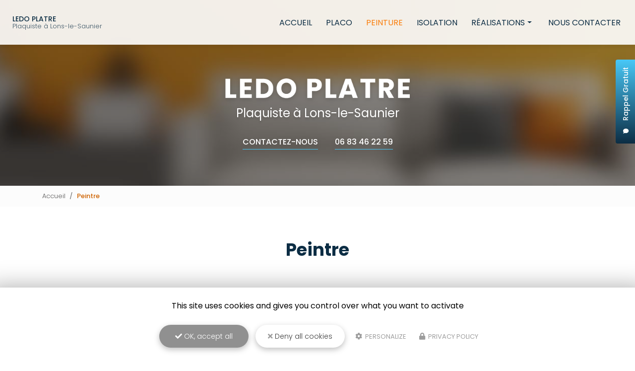

--- FILE ---
content_type: text/html; charset=UTF-8
request_url: https://www.ledo-platre.fr/peintre
body_size: 9764
content:
 
<!DOCTYPE html>
<html lang="fr" dir="ltr" prefix="content: http://purl.org/rss/1.0/modules/content/  dc: http://purl.org/dc/terms/  foaf: http://xmlns.com/foaf/0.1/  og: http://ogp.me/ns#  rdfs: http://www.w3.org/2000/01/rdf-schema#  schema: http://schema.org/  sioc: http://rdfs.org/sioc/ns#  sioct: http://rdfs.org/sioc/types#  skos: http://www.w3.org/2004/02/skos/core#  xsd: http://www.w3.org/2001/XMLSchema# ">
  <head>
    <meta charset="utf-8" />
<noscript><style>form.antibot * :not(.antibot-message) { display: none !important; }</style>
</noscript><script>var _paq = _paq || [];(function(){var u=(("https:" == document.location.protocol) ? "https://matomo1.cliken-web.com/" : "http://matomo1.cliken-web.com/");_paq.push(["setSiteId", "4827"]);_paq.push(["setTrackerUrl", u+"matomo.php"]);_paq.push(["setDoNotTrack", 1]);document.addEventListener('DOMContentLoaded', function () {
  const phoneLinks = document.querySelectorAll('a[href^="tel:"]');
  phoneLinks.forEach(function (link) {
    const phoneNumber = link.getAttribute('href').replace('tel:', '');
    link.addEventListener('click', function () {
      trackPhoneClick(phoneNumber);
    });
  });
});

function trackPhoneClick(phoneNumber) {
  if (typeof _paq !== 'undefined') {
    _paq.push(['trackEvent', 'Telephone', 'Clic', phoneNumber]);
  }
};if (!window.matomo_search_results_active) {_paq.push(["trackPageView"]);}_paq.push(["setIgnoreClasses", ["no-tracking","colorbox"]]);_paq.push(["enableLinkTracking"]);var d=document,g=d.createElement("script"),s=d.getElementsByTagName("script")[0];g.type="text/javascript";g.defer=true;g.async=true;g.src=u+"matomo.js";s.parentNode.insertBefore(g,s);})();</script>
<meta name="description" content="LEDO PLATRE, Peintre à Lons-le-Saunier, est à votre service si vous souhaitez transformer vos espaces ou embellir chacune de vos pièces. En tant qu&#039;entreprise de peinture, nous nous engageons à apporter une nouvelle vie et une atmosphère rafraîchissante à votre intérieur ou extérieur. Nos peintres professionnels maîtrisent une variété de techniques de peinture." />
<link rel="shortlink" href="https://www.ledo-platre.fr/peintre" />
<link rel="canonical" href="https://www.ledo-platre.fr/peintre" />
<link rel="image_src" href="sites/6003cw0224/files/default_images/default-actu.jpg" />
<meta property="og:site_name" content="LEDO PLATRE" />
<meta property="og:type" content="Site web" />
<meta property="og:url" content="https://www.ledo-platre.fr/peintre" />
<meta property="og:title" content="Peintre" />
<meta property="og:description" content="LEDO PLATRE, Peintre à Lons-le-Saunier, est à votre service si vous souhaitez transformer vos espaces ou embellir chacune de vos pièces. En tant qu&#039;entreprise de peinture, nous nous engageons à apporter une nouvelle vie et une atmosphère rafraîchissante à votre intérieur ou extérieur. Nos peintres professionnels maîtrisent une variété de techniques de peinture." />
<meta property="og:image" content="https://www.ledo-platre.fr/sites/6003cw0224/files/default_images/default-actu.jpg" />
<meta name="MobileOptimized" content="width" />
<meta name="HandheldFriendly" content="true" />
<meta name="viewport" content="width=device-width, initial-scale=1, shrink-to-fit=no" />
<meta http-equiv="x-ua-compatible" content="ie=edge" />
<link rel="icon" href="/sites/6003cw0224/files/favicon.png" type="image/png" />

    <title>Peintre | LEDO PLATRE</title>
    <link rel="stylesheet" media="all" href="/sites/6003cw0224/files/css/css_6lAxN4KU-tZiJ4258GGGEIcpXTZDZOpOnn2b5Er4rdw.css" />
<link rel="stylesheet" media="all" href="/sites/6003cw0224/files/css/css_EBVizHhfoLYvJ7qPXyDz1IvEL3aWa9vLkgAY4g1f0yI.css" />
<link rel="stylesheet" media="all" href="//use.fontawesome.com/releases/v5.13.0/css/all.css" />
<link rel="stylesheet" media="all" href="/sites/6003cw0224/files/css/css_hvCyXd51OQ6x1Xi5tFrCosXYNUuPf8U-jAyz-Ox0Z0A.css" />

    <script type="application/json" data-drupal-selector="drupal-settings-json">{"path":{"baseUrl":"\/","scriptPath":null,"pathPrefix":"","currentPath":"node\/16","currentPathIsAdmin":false,"isFront":false,"currentLanguage":"fr"},"pluralDelimiter":"\u0003","suppressDeprecationErrors":true,"colorbox":{"transition":"elastic","speed":350,"opacity":0.85,"slideshow":false,"slideshowAuto":true,"slideshowSpeed":2500,"slideshowStart":"start slideshow","slideshowStop":"stopper le diaporama","current":"{current} sur {total}","previous":"\u00ab Pr\u00e9c.","next":"Suivant \u00bb","close":"Close","overlayClose":true,"returnFocus":true,"maxWidth":"98%","maxHeight":"98%","initialWidth":"300","initialHeight":"250","fixed":true,"scrolling":true,"mobiledetect":false,"mobiledevicewidth":"480px"},"tarteAuCitron":{"cwGgaToken":"xxx-aaa","youtube":0,"cookiesUri":"\/cookies"},"matomo":{"disableCookies":false,"trackMailto":true,"trackColorbox":true},"ajaxTrustedUrl":{"form_action_p_pvdeGsVG5zNF_XLGPTvYSKCf43t8qZYSwcfZl2uzM":true},"antibot":{"forms":{"webform-submission-contact-node-16-add-form":{"id":"webform-submission-contact-node-16-add-form","key":"glliLJHX7Ipa0lPeW0M07L_zyyPk7RrAMQxHQDgCl-c"},"webform-submission-flottant-rappel-gratuit-node-16-add-form":{"id":"webform-submission-flottant-rappel-gratuit-node-16-add-form","key":"xrbqsq_bPT98BeGjXHvN_H4wXLkY-z-PfxH1f7W-5xE"}}},"user":{"uid":0,"permissionsHash":"9606f8bba6aa78e61dd31b1c2bab6f25a083c5e475c4a82d13d321119c481b43"}}</script>
<script src="/sites/6003cw0224/files/js/js_qiOJboP-yBXBXBBhvL2qDO7h1UkXyuHFzC-ny51asMo.js"></script>
<script src="/libraries/tarteaucitron/tarteaucitron.js?t2hczb"></script>
<script src="/sites/6003cw0224/files/js/js_gkaRMNN1FmJoHBhn2lScq79YXkgdo-94W4Zu3wuoCyM.js"></script>

  </head>
  <body class="layout-no-sidebars page-node-16 not-front path-node node--type-soref-metier">
    <a href="#main-content" class="visually-hidden focusable skip-link">
      Aller au contenu principal
    </a>
    
      <div class="dialog-off-canvas-main-canvas" data-off-canvas-main-canvas>
    <div id="page-wrapper">
    <div id="page">
        <header id="header" class="header" role="banner" aria-label="Entête du site">
            <div class="cw-navbar">
                                                        <nav class="navbar navbar-expand-lg" id="navbar-main">
                                                <div class="container">                                          <div class="navbar-logo">
            <a href="/" title="LEDO PLATRE | Plaquiste à Lons-le-Saunier" rel="home">
                <img src="/sites/6003cw0224/files/mini-logo.png" alt="LEDO PLATRE | Plaquiste à Lons-le-Saunier" class="img-fluid align-top"/>
            </a>
        </div>
                <div class="navbar-brand">
            <a href="/" title="LEDO PLATRE | Plaquiste à Lons-le-Saunier" rel="home">
                                    <div class="site-name">
                        LEDO PLATRE

                    </div>
                                                    <div class="align-top site-slogan">
                        Plaquiste à Lons-le-Saunier
                    </div>
                            </a>
        </div>
    <div id="block-cwfloatblock" class="block-float block block-cw-float-block">
  
    
      <div class="content">
      <div class="flb-btn">
    <button class="btn btn-primary">Rappel Gratuit</button>
</div>

<div class="flb-block">
    <div class="flb-title">
        <div class="flb-label">Rappel Gratuit</div>
        <div class="flb-icon"><i class="fas fa-comment"></i></div>
    </div>
    <div class="flb-content">
        <div class="flb-wrapper">
            
<form class="webform-submission-form webform-submission-add-form webform-submission-flottant-rappel-gratuit-form webform-submission-flottant-rappel-gratuit-add-form webform-submission-flottant-rappel-gratuit-node-16-form webform-submission-flottant-rappel-gratuit-node-16-add-form js-webform-details-toggle webform-details-toggle antibot" data-drupal-selector="webform-submission-flottant-rappel-gratuit-node-16-add-form" data-action="/peintre" action="/antibot" method="post" id="webform-submission-flottant-rappel-gratuit-node-16-add-form" accept-charset="UTF-8">
  
  <noscript>
  <div class="antibot-no-js antibot-message antibot-message-warning">You must have JavaScript enabled to use this form.</div>
</noscript>




          <fieldset class="js-form-item js-form-type-textfield form-type-textfield js-form-item-sujet form-item-sujet form-no-label form-group">
          <label for="edit-sujet" class="sr-only js-form-required form-required">Sujet</label>
                    <input data-drupal-selector="edit-sujet" type="text" id="edit-sujet" name="sujet" value="" size="60" maxlength="255" placeholder="Sujet" class="required form-control" required="required" aria-required="true" />

                      </fieldset>




          <fieldset class="js-form-item js-form-type-textfield form-type-textfield js-form-item-nom-prenom form-item-nom-prenom form-no-label form-group">
          <label for="edit-nom-prenom" class="sr-only js-form-required form-required">Nom Prénom</label>
                    <input data-drupal-selector="edit-nom-prenom" type="text" id="edit-nom-prenom" name="nom_prenom" value="" size="60" maxlength="255" placeholder="Nom Prénom" class="required form-control" required="required" aria-required="true" />

                      </fieldset>




          <fieldset class="js-form-item js-form-type-tel form-type-tel js-form-item-telephone form-item-telephone form-no-label form-group">
          <label for="edit-telephone--2" class="sr-only js-form-required form-required">Téléphone</label>
                    <input data-drupal-selector="edit-telephone" type="tel" id="edit-telephone--2" name="telephone" value="" size="30" maxlength="128" placeholder="Téléphone" class="form-tel required form-control" required="required" aria-required="true" />

                      </fieldset>


                

  <div class="allow-rgpd js-form-item js-form-type-checkbox checkbox form-check js-form-item-acceptation-rgpd form-item-acceptation-rgpd form-no-label">
                <input data-drupal-selector="edit-acceptation-rgpd" aria-describedby="edit-acceptation-rgpd--2--description" type="checkbox" id="edit-acceptation-rgpd--2" name="acceptation_rgpd" value="allow-rgpd" class="form-checkbox required form-check-input" required="required" aria-required="true">
                      <small class="description text-muted">
        <div id="edit-acceptation-rgpd--2--description" class="webform-element-description">J&#39;accepte la <a href="/cookies">politique de confidentialit&eacute;.</a></div>

      </small>
      </div>
<div data-drupal-selector="edit-actions" class="form-actions webform-actions js-form-wrapper form-group" id="edit-actions--3"><input class="webform-button--submit button button--primary js-form-submit form-submit btn btn-primary form-control" data-drupal-selector="edit-actions-submit-2" type="submit" id="edit-actions-submit--2" name="op" value="Envoyer" />

</div>
<input data-drupal-selector="edit-antibot-key" type="hidden" name="antibot_key" value="" class="form-control" />
<input autocomplete="off" data-drupal-selector="form-jd5uxz3t-ahs1qwqr4vsexzn9gtgqqfezuxtq36jyyi" type="hidden" name="form_build_id" value="form-jd5uXZ3t-AHS1qWqR4vSEXzn9gTGQqFEZuxTQ36JyYI" class="form-control" />
<input data-drupal-selector="edit-webform-submission-flottant-rappel-gratuit-node-16-add-form" type="hidden" name="form_id" value="webform_submission_flottant_rappel_gratuit_node_16_add_form" class="form-control" />


  
</form>

        </div>
    </div>
</div>
    </div>
  </div>


                                                            <button class="navbar-toggler navbar-toggler-right" type="button" data-toggle="collapse"
                                        data-target="#CollapsingNavbar" aria-controls="CollapsingNavbar"
                                        aria-expanded="false" aria-label="Toggle navigation"><span
                                            id="toggler-line-1" class="navbar-toggler-icon"></span><span
                                            id="toggler-line-2" class="navbar-toggler-icon"></span><span
                                            id="toggler-line-3" class="navbar-toggler-icon"></span></button>
                                <div class="collapse navbar-collapse" id="CollapsingNavbar">
                                      <nav role="navigation" aria-labelledby="block-cw-sass-bs4-main-menu-menu" id="block-cw-sass-bs4-main-menu" class="block block-menu navigation menu--main">
            
  <div class="sr-only" id="block-cw-sass-bs4-main-menu-menu">Navigation principale</div>
  

        
              <ul block="block-cw-sass-bs4-main-menu" class="clearfix nav navbar-nav">
                    <li class="nav-item">
                          <a href="/" class="nav-link nav-link--" data-drupal-link-system-path="&lt;front&gt;">Accueil</a>
              </li>
                <li class="nav-item">
                          <a href="/plaquiste" class="nav-link nav-link--plaquiste" data-drupal-link-system-path="node/3">Placo</a>
              </li>
                <li class="nav-item active">
                          <a href="/peintre" class="nav-link active nav-link--peintre is-active" data-drupal-link-system-path="node/16">Peinture</a>
              </li>
                <li class="nav-item">
                          <a href="/entreprise-d-isolation" class="nav-link nav-link--entreprise-d-isolation" data-drupal-link-system-path="node/17">Isolation</a>
              </li>
                <li class="nav-item menu-item--expanded dropdown">
                          <a href="" class="nav-link dropdown-toggle nav-link-" data-toggle="dropdown" aria-expanded="false" aria-haspopup="true">Réalisations</a>
                        <ul class="dropdown-menu">
                    <li class="dropdown-item">
                          <a href="/galerie/votre-plaquiste-vous-presente-photos" class="nav-link--galerie-votre-plaquiste-vous-presente-photos" data-drupal-link-system-path="node/6">Placo</a>
              </li>
                <li class="dropdown-item">
                          <a href="/galerie/votre-peintre-vous-presente-photos" class="nav-link--galerie-votre-peintre-vous-presente-photos" data-drupal-link-system-path="node/20">Peinture</a>
              </li>
                <li class="dropdown-item">
                          <a href="/galerie/votre-entreprise-d-isolation-vous-presente-photos" class="nav-link--galerie-votre-entreprise-d-isolation-vous-presente-photos" data-drupal-link-system-path="node/21">Isolation</a>
              </li>
        </ul>
  
              </li>
                <li class="nav-item">
                          <a href="/devis-gratuit-plaquiste-ledo-platre" class="nav-link nav-link--devis-gratuit-plaquiste-ledo-platre" data-drupal-link-system-path="node/2">Nous contacter</a>
              </li>
        </ul>
  


  </nav>


                                                                    </div>
                                                                                                            </div>                    </nav>
                            </div>
                            <div class="cw-jumbotron">
                    <aside class="w-100 section" role="complementary">
                          <section class="region region-jumbotron">
    <div id="block-jumbotron-logo-slogan" class="jumbotron-bloc-principal block block-block-content block-block-content5a16c1c8-18de-4fec-8d92-f1366c4da0be">
  
    
      <div class="content">
      
            <div class="clearfix text-formatted field field--name-body field--type-text-with-summary field--label-hidden field__item"><div class="jumbotron-bloc-principal-child-1">
  <div class="jumbotron-logo"><a href="/"><img alt="LEDO PLATRE" data-entity-type="file" src="/sites/6003cw0224/files/logo.png" /></a>
  </div>
  <div class="jumbotron-slogan"><strong>Plaquiste à Lons-le-Saunier</strong>
  </div>
  <div class="jumbotron-bouton-1 jumbotron-bouton-various"><a class="btn btn-tertiary my-2 m-sm-2 mx-sm-15" href="/devis-gratuit-plaquiste-ledo-platre">Contactez-nous</a> <a class="btn btn-tertiary my-2 m-sm-2 mx-sm-15" href="tel:06 83 46 22 59">06 83 46 22 59</a>
  </div>
</div>
</div>
      
    </div>
  </div>

  </section>

                    </aside>
                </div>
                    </header>
                    <div class="highlighted">
                <aside class="container-fluid section clearfix" role="complementary">
                      <div data-drupal-messages-fallback class="hidden"></div>


                </aside>
            </div>
                          <div id="block-breadcrumbs" class="cw-breadcrumb block block-system block-system-breadcrumb-block">
  
    
      <div class="content">
      

  <nav role="navigation" aria-label="breadcrumb">
    <ol class="breadcrumb">
                  <li class="breadcrumb-item ">
          <a href="/">Accueil</a>
        </li>
                        <li class="breadcrumb-item active">
          Peintre
        </li>
              </ol>
  </nav>

    </div>
  </div>


        <div id="main-wrapper" class="layout-main-wrapper clearfix">
                            <div id="main" class="container-fluid">
                    <div class="row row-offcanvas row-offcanvas-left clearfix">
                        <main class="main-content col" id="content" role="main">
                            <section class="section">
                                <a id="main-content" tabindex="-1"></a>
                                  <div id="block-cw-sass-bs4-page-title" class="block block-core block-page-title-block">
  
    
      <div class="content">
      
  <h1 class="title"><span class="field field--name-title field--type-string field--label-hidden">Peintre</span>
</h1>


    </div>
  </div>
<div id="block-cw-sass-bs4-content" class="block block-system block-system-main-block">
  
    
      <div class="content">
      


<article role="article" about="/peintre" class="node node--type-soref-metier node--view-mode-full clearfix">
    <div class="node__content clearfix">
        
            <div class="clearfix text-formatted field field--name-body field--type-text-with-summary field--label-hidden field__item"><div class="container">
<div class="row align-items-center">
<div class="col-lg-6">
<div class="content">
<p><strong>LEDO PLATRE, <span class="cw-txt-lowercase">Peintre</span> à Lons-le-Saunier</strong>, est à votre service si vous souhaitez transformer vos espaces ou embellir chacune de vos pièces. En tant qu'entreprise de peinture, nous nous engageons à apporter une nouvelle vie et une atmosphère rafraîchissante à votre intérieur ou extérieur. Nos peintres professionnels maîtrisent une variété de techniques de peinture.</p>

<p><a href="/galerie/votre-peintre-vous-presente-photos"><i class="far fa-images pr-2"></i> Découvrez nos photos :<strong> <span class="cw-txt-lowercase">Peintre</span> à Lons-le-Saunier</strong></a> et son secteur.</p>

<p><a href="/devis-gratuit-plaquiste-ledo-platre">Prenez contact dès à présent : <b>devis gratuit <span class="cw-txt-lowercase">Peintre</span></b> à Lons-le-Saunier</a> et son secteur.</p>
</div>
</div>

<div class="col-lg-6">
<div class="content">
<div class="cw-ibox mt-5 mt-lg-0">
<p>Nos prestations incluent :</p>

<ul class="xs-mb-0"><li>Peinture intérieure : murs, plafonds, boiseries et sols.</li>
	<li>Peinture extérieure : façades, volets, portails et clôtures.</li>
	<li>Finitions décoratives</li>
	<li>Traitement et peinture de surfaces spécifiques : humidité, salpêtre, moisissures.</li>
	<li>Rénovation de peinture : décapage, ponçage...</li>
	<li>Protection et finition : vernis, lasures...</li>
</ul></div>
</div>
</div>
</div>
</div>
</div>
      
    </div>
</article>

<section class="sf-articles-section cw-cards-section">
    <div class="title-h2 text-center">En savoir plus</div>
    <div class="sf-articles-rows cw-card-rows">
                    <div class="cw-card">
    <div class="cw-card-thumb">
        <a href="/peinture/peinture-salon-deux-tons"><img src="/sites/6003cw0224/files/styles/soref_vignette/public/2024-03/peinture-salon-deux-tons-lons-le-saunier-ledo-platre.jpg.webp?itok=ntNmL6qS">
            <span class="show-more">
                <span class="icon"></span>
                <span class="title">En savoir plus</span>
            </span>
        </a>
    </div>
    <div class="cw-card-summary">
        <h2 class="cw-card-title"><a href="/peinture/peinture-salon-deux-tons">Peinture salon deux tons</a></h2>
        <div class="cw-card-text">LEDO PLATRE, peintre à Lons-le-Saunier, est à votre service pour revitaliser votre salon avec une touche de modernité et d'élégance grâce à la peintur...</div>
        <div class="cw-card-show"><a href="/peinture/peinture-salon-deux-tons" class="btn btn-primary">En savoir plus</a></div>
    </div>
</div>

            </div>
</section>

<section class="sf-galerie-section galerie-section">
    
</section>

    </div>
  </div>
<div id="block-soref-queries" class="container block block-soref block-soref-queries">
  
      <div class="title-h2" >LEDO PLATRE : Savoir-faire et services</div>
    
      <div class="content">
        <div class="text-center text-align-justify" style="max-height: 120px; overflow-y: auto;">
          <a href="/infos/plaquiste-pour-isolation-l-exterieure-a-lons-le-saunier/Q5">Plaquiste pour isolation par l&#039;extérieure à Lons-le-Saunier</a>
            </div>

    </div>
  </div>


                            </section>
                        </main>
                                                                    </div>
                </div>
                    </div>
                    <div class="featured-bottom">
                <aside class="clearfix" role="complementary">
                      <section class="region region-featured-bottom-first">
    <div id="block-actiontel" class="block-call-to-action cw-pt block block-block-content block-block-contentc3994503-5275-4b23-a38e-f91809c3a4bb">
  
    
      <div class="content">
      
            <div class="clearfix text-formatted field field--name-body field--type-text-with-summary field--label-hidden field__item"><div class="container text-center wow fadeIn">
  <div class="title-h2 mt-0">Contactez-nous
  </div>
  <div class="cta-number">Tél. <span class="text-nowrap"><a href="tel:06 83 46 22 59">06 83 46 22 59</a></span>
  
  </div>
</div>
</div>
      
    </div>
  </div>
<div id="block-actionbtn" class="block-call-to-action mt-3 block block-block-content block-block-content0c502c91-7db5-4100-9711-76ed1cf45cfb">
  
    
      <div class="content">
      
            <div class="clearfix text-formatted field field--name-body field--type-text-with-summary field--label-hidden field__item"><div class="container content px-30">
  <div class="justify-content-md-center text-center">
    <p class="mt-4"><a class="btn btn-primary btn-sm-280 wow fadeIn" href="/devis-gratuit-plaquiste-ledo-platre">Envoyer un message</a>
    </p>
  </div>
</div>
</div>
      
    </div>
  </div>
<div id="block-addtoanyblock" class="block-addtoany cw-py block block-cw-add-to-any block-cw-add-to-any-block">
  
    
      <div class="content">
      <div class="container">
<div class="title-h4">Partagez cette page </div>
<!-- AddToAny BEGIN -->
<div class="a2a_kit a2a_kit_size_32 a2a_default_style">
<a class="a2a_button_facebook"></a>
<a class="a2a_button_x"></a>
<a class="a2a_button_email"></a>
</div>
<!-- AddToAny END -->
</div>

    </div>
  </div>

  </section>

                      <section class="region region-featured-bottom-second">
    <div id="block-parallax" class="parallax parallax-bg block-parallax-front cw-py block block-block-content block-block-contentd0d9d995-7024-46d6-a575-67bcc197aebb">
  
    
      <div class="content">
      
            <div class="clearfix text-formatted field field--name-body field--type-text-with-summary field--label-hidden field__item"><div class="container cw-py">
 
  <div class="cw-pictos cw-pictos-mt-legend justify-content-around">
    <div class="wow fadeIn mt-3 mb-3">
      <div class="picto cw-bg-two-tr cw-boxshadow-1 cw-lazy m-3">
        <div class="picto-image"><img alt="Plus de 40 ans d'expérience" src="/sites/6003cw0224/files/picto1.png" /></div>
       
      </div>
    </div>
    <div class="wow fadeIn mt-3 mb-3">
      <div class="picto cw-bg-two-tr cw-boxshadow cw-lazy m-3">
        <div class="picto-image"><img alt="Devis gratuit" src="/sites/6003cw0224/files/picto2.png" /></div>
       
      </div>
    </div>
   
   
  </div>
</div>
</div>
      
    </div>
  </div>

  </section>

                      <section class="region region-featured-bottom-third">
    <div class="views-element-container block block-views block-views-blockactualites-block-1" id="block-views-block-actualites-block-1">
  
    
      <div class="content">
      <div><div class="bloc-actualites bloc-carousel cw-py-2 view view-actualites view-id-actualites view-display-id-block_1 js-view-dom-id-f5d1d4e88d22e94fdcb51cd9b8c995cae896937c23092744ef6bdc1a803dd557">
  
    
      
      <div class="view-content row">
      <div id="views-bootstrap-actualites-block-1" class="carousel slide"
    data-interval="6000"
     data-ride="carousel"     data-pause="false"
>
    
    <div class="carousel-inner">
                    <div class="carousel-item active">
        
                                                            <div class="cw-card">
    <div class="cw-card-thumb">
       <a href="/actualites/renovation-d-cage-d-escalier-vers-champagnole"><img src="/sites/6003cw0224/files/styles/bloc_actualite/public/actualite/2024-11/IMG_3077_r1.jpg.webp?itok=tlLWUjwG">
            <span class="show-more">
                <span class="icon"></span>
                <span class="title">En savoir +</span>
            </span>
        </a>
    </div>
    <div class="cw-card-summary">
        <div class="cw-card-date"><time datetime="2024-11-05T12:00:00Z" class="datetime">05/11/2024</time>
</div>
        <div class="cw-card-content">
             <div class="cw-card-title"><strong><a href="/actualites/renovation-d-cage-d-escalier-vers-champagnole" hreflang="fr">Rénovation d&#039;une cage d&#039;escalier vers Champagnole</a></strong></div>
             <div class="cw-card-text"><strong>Rénovation d'une cage d'escalier vers Champagnole</strong> par l'entreprise Ledo Plâtre.

Votre <strong>plaquiste vers Champagnole </strong>est intervenu chez un particulier pour démonter sa…</div>
             
        </div>
        <div class="cw-card-show"><a href="/actualites" class="btn btn-primary">Toute l'actualité</a></div>
    </div>
</div>
                                        </div>
                    <div class="carousel-item ">
        
                                                            <div class="cw-card">
    <div class="cw-card-thumb">
       <a href="/actualites/realisation-d-faux-plafond-puit-de-lumiere-a-saint-germain-les-arlay"><img src="/sites/6003cw0224/files/styles/bloc_actualite/public/actualite/2024-07/IMG_2981.jpg.webp?itok=W5C0qhYy">
            <span class="show-more">
                <span class="icon"></span>
                <span class="title">En savoir +</span>
            </span>
        </a>
    </div>
    <div class="cw-card-summary">
        <div class="cw-card-date"><time datetime="2024-07-23T12:00:00Z" class="datetime">23/07/2024</time>
</div>
        <div class="cw-card-content">
             <div class="cw-card-title"><strong><a href="/actualites/realisation-d-faux-plafond-puit-de-lumiere-a-saint-germain-les-arlay" hreflang="fr">Réalisation d&#039;un faux plafond avec puit de lumière à Saint Germain les Arlay</a></strong></div>
             <div class="cw-card-text">Votre entreprise <strong>LEDO PLATRE</strong> a effectué une réalisation d'un <strong>faux plafond Placostil </strong>avec un faux <strong>puit de lumière</strong> à <strong>Saint Germain les Arlay…</strong></div>
             
        </div>
        <div class="cw-card-show"><a href="/actualites" class="btn btn-primary">Toute l'actualité</a></div>
    </div>
</div>
                                        </div>
                    <div class="carousel-item ">
        
                                                            <div class="cw-card">
    <div class="cw-card-thumb">
       <a href="/actualites/c-est-l-ete"><img src="/sites/6003cw0224/files/styles/bloc_actualite/public/actualite/2024-03/plaquiste-lons-le-saunier-ledo-platre.jpg.webp?itok=Uq0gvsIq">
            <span class="show-more">
                <span class="icon"></span>
                <span class="title">En savoir +</span>
            </span>
        </a>
    </div>
    <div class="cw-card-summary">
        <div class="cw-card-date"><time datetime="2024-07-07T12:00:00Z" class="datetime">07/07/2024</time>
</div>
        <div class="cw-card-content">
             <div class="cw-card-title"><strong><a href="/actualites/c-est-l-ete" hreflang="fr">C&#039;EST L&#039;ÉTÉ</a></strong></div>
             <div class="cw-card-text">La société <strong>LEDO PLATRE</strong> vous souhaite un bel été. Pour plus de tranquillité faites réaliser vos travaux de peinture pendant vos vacances!


Vous souhaitant une agréable visite, si…</div>
             
        </div>
        <div class="cw-card-show"><a href="/actualites" class="btn btn-primary">Toute l'actualité</a></div>
    </div>
</div>
                                        </div>
      </div>
    </div>
    </div>
  
          </div>
</div>

    </div>
  </div>

  </section>

                </aside>
            </div>
                <footer class="site-footer">
                                                <div class="site-footer__top clearfix">
                        
                          <section class="region region-footer-second">
    <div class="section-wrapper">
      <div id="block-footercoordonnees" class="block-ft-coordonnees wow fadeIn text-center text-lg-left col-lg-5 m-auto block block-block-content block-block-content664dd42e-39e4-42c7-86ba-8ff4f338be5c">
  
    
      <div class="content">
      
            <div class="clearfix text-formatted field field--name-body field--type-text-with-summary field--label-hidden field__item"><div class="content wow fadeInLeft">
<p class="ft-logo mb-4"><a href="/"><img alt="LEDO PLATRE" data-entity-type="file" height="98" src="/sites/6003cw0224/files/logo-bottom.png" /></a></p>

<p class="ft-slogan mb-4"><strong>Plaquiste à Lons-le-Saunier</strong></p>

<p class="ft-adresse">10 Chemin des Toupes<br />
39570 TRENAL</p>

<p class="ft-telephone"><a href="tel:06 83 46 22 59">06 83 46 22 59</a></p>

<p class="ft-horaire">Lundi au vendredi :<br />
7h15 - 12h / 13h30 - 17h</p>
</div>
</div>
      
    </div>
  </div>
<div id="block-webform" class="block-wf-contact wow fadeIn col-lg-7 m-auto block block-webform block-webform-block">
  
      <div class="title-h2" >Envoyez un message</div>
    
      <div class="content">
      
<form class="webform-submission-form webform-submission-add-form webform-submission-contact-form webform-submission-contact-add-form webform-submission-contact-node-16-form webform-submission-contact-node-16-add-form container js-webform-details-toggle webform-details-toggle antibot" data-drupal-selector="webform-submission-contact-node-16-add-form" data-action="/peintre" action="/antibot" method="post" id="webform-submission-contact-node-16-add-form" accept-charset="UTF-8">
  
  <noscript>
  <div class="antibot-no-js antibot-message antibot-message-warning">You must have JavaScript enabled to use this form.</div>
</noscript>
<div class="mb-0 webform-flexbox js-webform-flexbox js-form-wrapper form-group" data-drupal-selector="edit-identite" id="edit-identite"><div class="webform-flex webform-flex--1"><div class="webform-flex--container">



          <fieldset class="js-form-item js-form-type-textfield form-type-textfield js-form-item-name form-item-name form-no-label form-group">
          <label for="edit-name" class="sr-only js-form-required form-required">Nom Prénom</label>
                    <input autocomplete="" data-drupal-selector="edit-name" type="text" id="edit-name" name="name" value="" size="60" maxlength="255" placeholder="Nom Prénom" class="required form-control" required="required" aria-required="true" />

                      </fieldset>
</div></div><div class="webform-flex webform-flex--1"><div class="webform-flex--container">



          <fieldset class="js-form-item js-form-type-textfield form-type-textfield js-form-item-societe form-item-societe form-no-label form-group">
          <label for="edit-societe" class="sr-only">Société</label>
                    <input data-drupal-selector="edit-societe" type="text" id="edit-societe" name="societe" value="" size="60" maxlength="255" placeholder="Société" class="form-control" />

                      </fieldset>
</div></div></div>
<div class="mb-0 webform-flexbox js-webform-flexbox js-form-wrapper form-group" data-drupal-selector="edit-coordonnees" id="edit-coordonnees"><div class="webform-flex webform-flex--1"><div class="webform-flex--container">



          <fieldset class="js-form-item js-form-type-email form-type-email js-form-item-email form-item-email form-no-label form-group">
          <label for="edit-email" class="sr-only js-form-required form-required">Email</label>
                    <input data-drupal-selector="edit-email" type="email" id="edit-email" name="email" value="" size="60" maxlength="254" placeholder="Email" class="form-email required form-control" required="required" aria-required="true" />

                      </fieldset>
</div></div><div class="webform-flex webform-flex--1"><div class="webform-flex--container">



          <fieldset class="js-form-item js-form-type-tel form-type-tel js-form-item-telephone form-item-telephone form-no-label form-group">
          <label for="edit-telephone" class="sr-only js-form-required form-required">Téléphone</label>
                    <input minlength="10" data-drupal-selector="edit-telephone" type="tel" id="edit-telephone" name="telephone" value="" size="30" maxlength="20" placeholder="Téléphone" class="form-tel required form-control" required="required" aria-required="true" />

                      </fieldset>
</div></div></div>




          <fieldset class="wrapcss js-form-item js-form-type-textarea form-type-textarea js-form-item-message form-item-message form-no-label form-group">
          <label for="edit-message" class="sr-only js-form-required form-required">Message</label>
                    <div class="form-textarea-wrapper">
  <textarea class="elemcss form-textarea required form-control resize-vertical" data-drupal-selector="edit-message" id="edit-message" name="message" rows="9" cols="60" placeholder="Message" required="required" aria-required="true"></textarea>
</div>

                      </fieldset>


                

  <div class="js-form-item js-form-type-checkbox checkbox form-check js-form-item-acceptation-rgpd form-item-acceptation-rgpd form-no-label">
                <input data-drupal-selector="edit-acceptation-rgpd" aria-describedby="edit-acceptation-rgpd--description" type="checkbox" id="edit-acceptation-rgpd" name="acceptation_rgpd" value="allow_rgpd" class="form-checkbox required form-check-input" required="required" aria-required="true">
                      <small class="description text-muted">
        <div id="edit-acceptation-rgpd--description" class="webform-element-description">J&#39;autorise ce site &agrave; conserver l&#39;ensemble des donn&eacute;es transmises dans ce formulaire pour faciliter le suivi et le traitement de ma demande. <em>(Aucune exploitation commerciale ne sera faite des donn&eacute;es conserv&eacute;es. Voir notre&nbsp;<a href="/mentions-legales#gestion-donnees-personnelles">politique de confidentialit&eacute;</a>)</em></div>

      </small>
      </div>
<div class="mb-0 form-actions webform-actions js-form-wrapper form-group" data-drupal-selector="edit-actions" id="edit-actions"><input class="webform-button--submit button button--primary js-form-submit form-submit btn btn-primary form-control" data-drupal-selector="edit-actions-submit" type="submit" id="edit-actions-submit" name="op" value="Envoyer" />

</div>
<input data-drupal-selector="edit-antibot-key" type="hidden" name="antibot_key" value="" class="form-control" />
<input autocomplete="off" data-drupal-selector="form-e8ec99h-g25o1mshyip31ilux4gagrahrjjcy7tem-8" type="hidden" name="form_build_id" value="form-e8Ec99h-G25o1mshyIp31ilUx4GAgRahRjjCy7TeM-8" class="form-control" />
<input data-drupal-selector="edit-webform-submission-contact-node-16-add-form" type="hidden" name="form_id" value="webform_submission_contact_node_16_add_form" class="form-control" />


  
</form>

    </div>
  </div>

    </div>
  </section>

                          <section class="region region-footer-third">
    <div id="block-footermapintervention" class="block-map-intervention cw-py block block-block-content block-block-contentd6920389-e76f-4f4b-8502-b8b2c8336dcb">
  
    
      <div class="content">
      
            <div class="clearfix text-formatted field field--name-body field--type-text-with-summary field--label-hidden field__item"><div class="container wow fadeIn">
  <div class="title-h2 mt-0 mb-5 text-align-center">Zone d'intervention
  </div>
  <p class="col-lg-10 m-auto cw-txt-up-2 text-align-center">Lons-le-Saunier <span class="d-none d-sm-inline ml-sm-2 mr-sm-2">|</span>
   
    <br class="d-sm-none" /><span class="text-nowrap">Et le secteur ...</span>
  </p>
</div>
</div>
      
    </div>
  </div>

  </section>

                        
                    </div>
                                                    <div class="site-footer__bottom">
                          <section class="region region-footer-fifth">
    <div id="block-footerinfos" class="infos-bottom block block-block-content block-block-content126908a4-83a7-420a-98ff-776a16663443">
  
    
      <div class="content">
      
            <div class="clearfix text-formatted field field--name-body field--type-text-with-summary field--label-hidden field__item"><div class="container">
<div class="row text-center">
<div class="col-lg-6">
<div class="content text-lg-left">
<div><strong>LEDO PLATRE, Plaquiste à Lons-le-Saunier</strong><br /><a href="/mentions-legales">Mentions légales</a> - <a href="/plan-du-site">Plan du site</a> - <a href="/liens-utiles">Liens utiles</a> - <a id="tarteaucitronManager" type="button">Cookies</a></div>
</div>
</div>

<div class="col-lg-6 xs-mt-40 lg-mt-0 text-lg-right">
<div class="content crea">
<div><a href="https://www.cliken-web.com/" target="_blank"><img alt="" src="/sites/_shared/logo-xs-cw-bc.png" />Création et référencement de site Internet<br />
Demande de Devis</a></div>
</div>
</div>
</div>
</div>
</div>
      
    </div>
  </div>
<div id="block-soref-footer" class="soref-bottom block block-soref block-soref-footer">
  
    
      <div class="content">
      <section id="bloc-soref-footer-content">
    <div class="container">
        <!--    <div id="soref-bottom-overlay"></div>-->
        <div><a href="/plaquiste/secteurs">Secteur</a> -
            <a href="#soref-footer-content-collapse" class="toggle-soref-footer-content-collapse">
                En savoir +
            </a>
            <div id="soref-footer-content-collapse">
                <div class="pt-10 soref-footer-content">
                    <div class="row">
                        <div class="col-md-4">
                            <div class="soref-footer-title">
                                <div class="soref-footer-title-name"><strong>LEDO PLATRE</strong></div>
                                <div class="soref-footer-title-sitemap"><a href="/sitemap.xml" target="_blank" class="ml-10">Sitemap</a></div>
                            </div>
                            <div class="soref-footer-txt mt-15 mb-15"></div>
                            <a href="#" class="toggle-soref-footer-content-collapse"><i class="fa fa-caret-up"
                                                                                        aria-hidden="true"></i>
                                Fermer</a>
                        </div>
                        <div class="col-md-4">
                            <div class="soref-footer-title"><strong>Plaquiste à Lons-le-Saunier</strong></div>
                            <ul class="mt-15">
                                                                    <li>
                                        <a href="/placo/cloison-de-separation-placo">Cloison de séparation placo</a>
                                    </li>
                                                                    <li>
                                        <a href="/isolation/isolation-combles">Isolation des combles</a>
                                    </li>
                                                                    <li>
                                        <a href="/peinture/peinture-salon-deux-tons">Peinture salon deux tons</a>
                                    </li>
                                                                    <li>
                                        <a href="/isolation/isolation-exterieure-maison-ancienne">Isolation extérieure maison ancienne</a>
                                    </li>
                                                            </ul>
                        </div>
                        <div class="col-md-4">
                            <div class="soref-footer-title"><strong>Zone géographique</strong></div>
                            <ul class="mt-15">
                                                                    <li><a href="/plaquiste/lons-le-saunier/Z6" title="Plaquiste Lons-le-Saunier - LEDO PLATRE">Lons-le-Saunier</a></li>
                                                            </ul>
                        </div>
                    </div>
                </div>
            </div>
        </div>
</section>

    </div>
  </div>

  </section>

                    </div>
                                    </footer>
    </div>
</div>

  </div>

    
    <script src="/sites/6003cw0224/files/js/js_Vbm-cI7IBo8GRxJe8Q_oNPEGV4LcgtYu6h5gF3vWwfU.js"></script>
<script src="https://static.addtoany.com/menu/page.js"></script>
<script src="/sites/6003cw0224/files/js/js_HO-stqN_6tu-oBxuHt1xDkSFqK71oZ31cpDDtGXgQ1M.js"></script>

  </body>
</html>


--- FILE ---
content_type: application/javascript
request_url: https://www.ledo-platre.fr/sites/6003cw0224/files/js/js_HO-stqN_6tu-oBxuHt1xDkSFqK71oZ31cpDDtGXgQ1M.js
body_size: 726
content:
(function ($, Drupal) {
    "use strict";
    $('.toggle-soref-footer-content-collapse').click(function (e) {
        // $("#soref-bottom-overlay").toggleClass( "overlay-show" );
        $("#soref-footer-content-collapse").toggleClass( "show" );
        $("html, body").animate({
            scrollTop: $(
                'html, body').get(0).scrollHeight
        }, 1500);
        e.preventDefault();
    })

    $('#bloc-soref-footer-content').on('click', '#soref-bottom-overlay', function (e) {
        // $( "#soref-bottom-overlay" ).toggleClass( "overlay-show" );
        $("#soref-footer-content-collapse").toggleClass( "show" );
        $("html, body").animate({
            scrollTop: $(
                'html, body').get(0).scrollHeight
        }, 1500);
        e.preventDefault();
    });
})(jQuery, Drupal);
;


--- FILE ---
content_type: application/javascript
request_url: https://www.ledo-platre.fr/sites/6003cw0224/files/js/js_gkaRMNN1FmJoHBhn2lScq79YXkgdo-94W4Zu3wuoCyM.js
body_size: 900
content:
tarteaucitron.init({
    "privacyUrl": drupalSettings.tarteAuCitron.cookiesUri, /* Privacy policy url */

    "hashtag": "#tarteaucitron", /* Open the panel with this hashtag */
    "cookieName": "tarteaucitron", /* Cookie name */

    "orientation": "middle", /* Banner position (top - bottom) */

    "groupServices": false, /* Group services by category */

    "showAlertSmall": false, /* Show the small banner on bottom right */
    "cookieslist": false, /* Show the cookie list */

    "closePopup": false, /* Show a close X on the banner */

    "showIcon": false, /* Show cookie icon to manage cookies */
    "iconSrc": "[data-uri]", /* Optionnal: URL or base64 encoded image */
    "iconPosition": "BottomRight", /* BottomRight, BottomLeft, TopRight and TopLeft */

    "adblocker": false, /* Show a Warning if an adblocker is detected */

    "DenyAllCta" : true, /* Show the deny all button */
    "AcceptAllCta" : true, /* Show the accept all button when highPrivacy on */
    "highPrivacy": true, /* HIGHLY RECOMMANDED Disable auto consent */

    "handleBrowserDNTRequest": false, /* If Do Not Track == 1, disallow all */

    "removeCredit": false, /* Remove credit link */
    "moreInfoLink": true, /* Show more info link */

    "useExternalCss": false, /* If false, the tarteaucitron.css file will be loaded */
    "useExternalJs": false, /* If false, the tarteaucitron.js file will be loaded */

    //"cookieDomain": ".my-multisite-domaine.fr", /* Shared cookie for multisite */

    "readmoreLink": drupalSettings.tarteAuCitron.cookiesUri, /* Change the default readmore link */

    "mandatory": true, /* Show a message about mandatory cookies */
});
;
